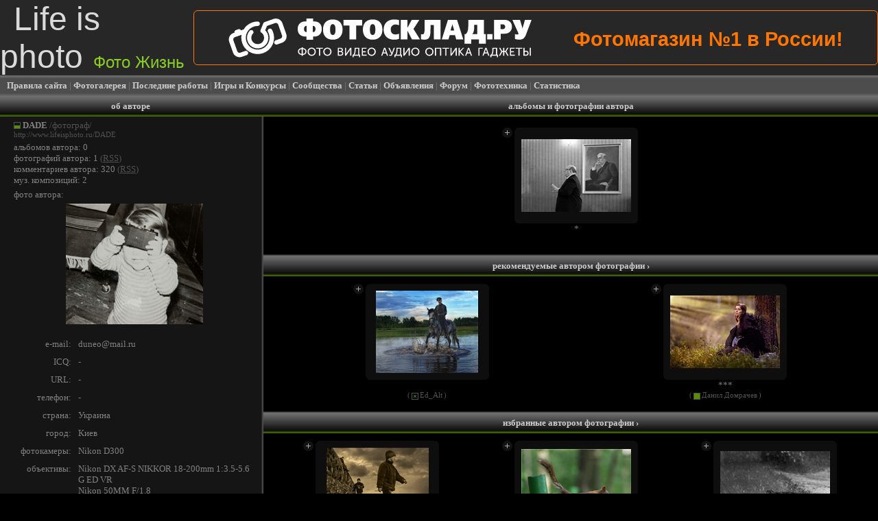

--- FILE ---
content_type: text/html; charset=utf-8
request_url: https://www.lifeisphoto.ru/page.aspx?id=2879
body_size: 15819
content:


<!DOCTYPE HTML PUBLIC "-//W3C//DTD HTML 4.0 Transitional//EN">

<html xmlns="http://www.w3.org/1999/xhtml" >
<head><title>
	Фото жизнь - DADE - альбомы и фотографии автора
</title><link rel="SHORTCUT ICON" href="http://www.lifeisphoto.ru/siteimg/favicon.ico" />
<script>window.yaContextCb=window.yaContextCb||[]</script>
<script src="https://yandex.ru/ads/system/context.js" async></script>
    <link href="/css.ashx" type="text/css" rel="stylesheet" />
    <script src="/popup_preview.js" type="text/javascript"></script>
    <link href="/popup_preview.css" type="text/css" rel="stylesheet" /><link rel="alternate" href="/cooliris.ashx?page=user&id=2879&n=0&rnd=95339&d=Z3C4L%2f8HvANH3%2bII%2fm%2fk6g%3d%3d" type="application/rss+xml" title="LifeIsPhoto" id="gallery" /></head>

<script language="javascript" type="text/javascript">
function MinPhotoMouseMovie(tableid) { document.getElementById(tableid).className="ImageBackColorMouseOn"; }
function MinPhotoMouseOut(tableid) { document.getElementById(tableid).className="ImageBackColorMouseOver"; }
</script>

<body style="background-color: #000000; margin: 0px; font-size: 0px">
    <form name="form1" method="post" action="page.aspx?id=2879" id="form1">
<div>
<input type="hidden" name="__VIEWSTATE" id="__VIEWSTATE" value="/wEPDwUJOTQwODA2NjE4ZGQy27G8b+xhiJ2O2G9a6CfL5SEUtQ==" />
</div>

        <div id=paid>
        <div id=popupdiv_bottom>
        <div id=bottom_top></div>
        <div id=bottom_bottom></div></div></div>
<table width="100%" height="100%" border="0" cellspacing="0" cellpadding="0">
  <tr>
<td height="100px">

<script type="text/javascript">
function ReplaceAll(string, token, newtoken){
  while (string.indexOf(token) != -1) string = string.replace(token, newtoken);
  return string;
}
</script>



<table cellpadding="0" cellspacing="0" border="0" width="100%" height="100px" style="background: #272727;"><tr><td width="490px"><a href="/" style="color: #DADADA; text-decoration: none; font-size: 3em; font-family: Arial; padding-left: 20px;">Life is photo<span style="margin-left: 15px; font-size: 0.5em; color: #89CE21;">Фото Жизнь</span></a></td>
<td align="center" style="font-size: 1px">

<script type="text/javascript"> var MyUserId=0; </script>

<script language="JavaScript" type="text/javascript" src="PageSeconds.js"></script>
<script language="javascript" type="text/javascript">
    function TestCookies(){
        setCookie("CookieTest", "text", "Mon, 01-Jan-2030 00:00:00 GMT", "/");
        var CookieText=getCookie("CookieTest");
        if (CookieText=="text"){
            delCookie("CookieTest", "/");
            return true;
        }
        return false;
    }
    var HeaderBnWidth=0, BottomBnWidth=0;
</script>

<div style='height: 100px; overflow: hidden'><table cellpadding='0' cellspacing='0' style='border: 0px; height: 100px'><tr><td> <style>
 #second{
  display:none;
 }
 .text-ad-header{
color: #FE7500;
margin-top: 15px;
font-family: Arial;
font-size: 1.8em;
font-weight: bold;
float: right;
 }
 .ad-header{
    Width:56em;
    padding:10px 50px;
    border-radius: 6px;
    -moz-border-radius:6px; 
    -khtml-border-radius: 6px;
    border: 1px solid #FE7500;   
    overflow:hidden;
    position:relative;
 }
 
 
 .url-add-header{
      position:absolute;
      display:block;
      width:100%;
      height:100%;
      cursor:pointer;  
      top: 0;
      left: 0;
 }
 </style>
 
 <script>
  setInterval(function(){toggle(document.getElementById('first')); toggle(document.getElementById('second'));}, 2000);  
 </script>
 
<div class="ad-header">
  <svg xmlns="http://www.w3.org/2000/svg" xmlns:xlink="http://www.w3.org/1999/xlink" version="1.1" id="Слой_1" x="0px" y="0px" width="443px" height="58.333px" viewBox="0 0 443 58.333" enable-background="new 0 0 443 58.333" xml:space="preserve">
<path fill="#FFFFFF" d="M34.727,6.758c2.639-0.93,5.332-1.367,7.978-1.362c2.412,0.004,3.375,2.521,3.096,4.017  c-0.325,1.75-2.214,2.522-3.36,2.537c-1.838,0.023-3.705,0.342-5.536,0.986C27.88,16.116,23.14,26.01,26.321,35.034  c3.179,9.025,13.072,13.764,22.096,10.584c9.025-3.179,13.764-13.07,10.584-22.096c-0.36-1.026-0.809-1.996-1.333-2.906  c-0.877-1.524-0.284-3.356,0.998-4.259c1.401-0.988,3.587-0.907,4.665,0.962c0.727,1.26,1.35,2.604,1.852,4.025  c4.381,12.438-2.15,26.072-14.588,30.453C38.156,56.179,24.522,49.65,20.14,37.211c-1.441-4.088-1.701-8.307-0.961-12.282  l-9.739,3.43c-1.875,0.662-2.869,2.735-2.208,4.612l5.604,15.908c0.661,1.875,2.735,2.869,4.61,2.207  c2.333-0.82,4.66-1.641,6.992-2.463c1.68-0.591,3.537,0.299,4.129,1.978l0,0c0.59,1.681-0.299,3.538-1.979,4.13  c-2.332,0.82-4.659,1.643-6.991,2.461c-5.233,1.846-11.023-0.929-12.866-6.161L1.125,35.122c-1.843-5.233,0.931-11.023,6.164-12.869  l1.696-0.597c-0.019-0.045-0.034-0.093-0.049-0.14c-0.458-1.409,0.297-2.946,1.701-3.44l4.018-1.415  c1.404-0.496,2.956,0.231,3.481,1.614c0.018,0.047,0.033,0.091,0.048,0.14l3.994-1.406C24.937,12.395,29.261,8.684,34.727,6.758  L34.727,6.758z M50.953,7.889c-1.626,3.948-2.64,6.415-4.262,10.35c-0.466,1.075-0.17,2.48,0.906,3.153  c1.726,1.079,3.11,2.727,3.84,4.795c1.707,4.849-0.837,10.159-5.685,11.867s-10.161-0.837-11.869-5.685  c-1.177-3.344-0.33-6.907,1.896-9.357c0.052-0.057,0.107-0.114,0.16-0.171c1.096-1.166,0.735-2.969-0.361-4.048  c-1.208-1.187-3.333-1.211-4.47,0.047c-3.697,4.097-5.093,10.038-3.131,15.609c2.856,8.109,11.746,12.366,19.854,9.513  c8.108-2.857,12.366-11.748,9.51-19.855c-0.805-2.283-2.087-4.259-3.694-5.859l2.631-6.388l11.676-4.114  c1.874-0.66,3.949,0.333,4.609,2.208l5.604,15.91c0.661,1.875-0.333,3.95-2.208,4.61c-2.355,0.828-4.713,1.658-7.067,2.49  c-1.681,0.591-2.57,2.449-1.979,4.129l0,0c0.591,1.679,2.45,2.568,4.128,1.977c2.356-0.83,4.713-1.66,7.068-2.488  c5.232-1.845,8.007-7.635,6.163-12.869l-5.604-15.91c-1.844-5.232-7.635-8.006-12.867-6.163L52.79,6.225  C51.824,6.597,51.291,7.194,50.953,7.889z"/>
<path fill="#FFFFFF" d="M136.102,16.375c0,3.522-1.019,6.254-3.054,8.193c-2.036,1.939-4.736,2.909-8.102,2.909h-1.5v4.59h-9.801  v-4.59h-1.5c-3.365,0-6.047-0.942-8.047-2.828c-2.072-1.966-3.109-4.725-3.109-8.275c0-3.279,0.927-5.915,2.781-7.909  c1.999-2.13,4.777-3.196,8.338-3.196h1.537V0.967h9.801v4.302h1.536c3.559,0,6.327,1.053,8.302,3.155  C135.164,10.42,136.102,13.069,136.102,16.375L136.102,16.375z M126.959,16.375c0-1.339-0.316-2.432-0.951-3.279  c-0.634-0.846-1.45-1.27-2.449-1.27h-0.55v9.096h0.586c1,0,1.812-0.417,2.432-1.25C126.648,18.838,126.959,17.74,126.959,16.375  L126.959,16.375z M114.085,20.922v-9.095h-0.548c-1.022,0-1.846,0.416-2.469,1.25c-0.622,0.833-0.932,1.932-0.932,3.299  c0,1.338,0.315,2.43,0.95,3.277c0.635,0.848,1.438,1.271,2.414,1.271h0.584V20.922z M166.412,17.235  c0,4.615-1.249,8.241-3.749,10.877c-2.499,2.636-6.004,3.955-10.515,3.955c-4.51,0-8.017-1.319-10.516-3.955  s-3.749-6.262-3.749-10.877c0-4.617,1.25-8.243,3.749-10.878c2.499-2.637,6.005-3.954,10.516-3.954s8.016,1.317,10.515,3.954  C165.163,8.993,166.412,12.618,166.412,17.235L166.412,17.235z M156.099,17.235c0-2.187-0.195-3.88-0.584-5.082  c-0.635-1.912-1.757-2.868-3.365-2.868c-1.634,0-2.755,0.943-3.364,2.828c-0.391,1.202-0.585,2.909-0.585,5.122  c0,2.184,0.194,3.878,0.585,5.079c0.633,1.913,1.756,2.87,3.364,2.87c1.634,0,2.755-0.943,3.365-2.827  C155.904,21.155,156.099,19.447,156.099,17.235L156.099,17.235z M194.894,11.375h-8.63v20.2h-9.804v-20.2h-8.63v-8.48h27.063V11.375  L194.894,11.375z M224.518,17.235c0,4.615-1.249,8.241-3.748,10.877c-2.5,2.636-6.005,3.955-10.516,3.955s-8.016-1.319-10.515-3.955  s-3.748-6.262-3.748-10.877c0-4.617,1.249-8.243,3.748-10.878c2.5-2.637,6.004-3.954,10.515-3.954s8.016,1.317,10.516,3.954  C223.269,8.993,224.518,12.618,224.518,17.235L224.518,17.235z M214.205,17.235c0-2.187-0.196-3.88-0.585-5.082  c-0.633-1.912-1.754-2.868-3.364-2.868c-1.634,0-2.755,0.943-3.363,2.828c-0.392,1.202-0.586,2.909-0.586,5.122  c0,2.184,0.194,3.878,0.586,5.079c0.633,1.913,1.755,2.87,3.363,2.87c1.635,0,2.754-0.943,3.364-2.827  C214.009,21.155,214.205,19.447,214.205,17.235L214.205,17.235z M248.757,30.919c-1.313,0.41-2.583,0.701-3.803,0.88  c-1.22,0.18-2.342,0.269-3.365,0.269c-4.851,0-8.643-1.394-11.374-4.18c-2.606-2.65-3.911-6.201-3.911-10.652  c0-4.153,1.156-7.539,3.473-10.162c2.757-3.114,6.778-4.67,12.07-4.67c1.292,0,2.549,0.096,3.768,0.286  c0.365,0.055,1.193,0.217,2.486,0.492l0.586,0.122v7.58c-0.732-0.327-1.543-0.594-2.436-0.798c-0.889-0.205-1.797-0.308-2.723-0.308  c-2.049,0-3.712,0.677-4.994,2.028c-1.28,1.353-1.919,3.08-1.919,5.183c0,1.885,0.414,3.456,1.242,4.713  c1.197,1.802,3.146,2.703,5.854,2.703c0.685,0,1.365-0.068,2.049-0.205c0.684-0.137,1.684-0.438,2.997-0.901V30.919L248.757,30.919z   M279.26,31.574h-11.705l-6.291-12.168h-0.146v12.168h-9.802V2.894h9.802v11.268h0.146l6.036-11.268h11.152l-8.63,13.439  L279.26,31.574L279.26,31.574z M309.195,31.574h-9.801V10.679h-4.755v4.917c0,3.879-0.121,6.666-0.366,8.359  c-0.391,2.677-1.17,4.643-2.341,5.898c-1.391,1.478-3.475,2.215-6.253,2.215c-1.586,0-3.243-0.233-4.976-0.696v-7.375  c0.025,0,0.33,0.047,0.915,0.143c0.584,0.095,0.999,0.143,1.242,0.143c1.317,0,2.22-0.915,2.708-2.746  c0.341-1.311,0.512-3.345,0.512-6.104c0-0.491-0.007-0.982-0.02-1.475c-0.013-0.491-0.018-0.997-0.018-1.516v-0.409V2.894h23.149  v28.68H309.195z M342.386,31.574h-10.314l-1.756-6.186h-7.68l-1.721,6.186h-9.8l8.96-28.68h13.202L342.386,31.574L342.386,31.574z   M329.221,18.668l-2.672-8.971h-0.146l-2.634,8.971H329.221L329.221,18.668z M375.148,37.967h-9.803v-6.394h-11.373v6.394h-9.804  V23.913h1.977c1.512-1.693,2.523-3.715,3.036-6.064c0.315-1.447,0.477-3.373,0.477-5.776V2.894h22.785v21.019h2.705V37.967  L375.148,37.967z M362.639,23.913V10.269h-4.352v3.483c0,2.213-0.146,3.988-0.438,5.326c-0.365,1.721-1.062,3.333-2.085,4.835  H362.639L362.639,23.913z M384.972,31.574h-7.71v-7.642h7.71V31.574L384.972,31.574z M413.401,13.178c0,2.65-0.817,4.902-2.452,6.76  c-1.974,2.241-4.79,3.36-8.447,3.36h-5.377v8.276h-9.802V2.894h14.996c3.632,0,6.437,1.052,8.411,3.156  C412.51,7.934,413.401,10.309,413.401,13.178L413.401,13.178z M403.525,13.096c0-1.039-0.281-1.843-0.841-2.417  c-0.757-0.765-1.988-1.146-3.693-1.146h-2.123v7.128h2.158c1.121,0,2.013-0.149,2.671-0.451  C402.915,15.637,403.525,14.598,403.525,13.096L403.525,13.096z M442,2.894l-8.153,21.674c-0.807,2.131-1.744,3.756-2.817,4.876  c-1.683,1.747-3.9,2.623-6.656,2.623c-0.974,0-2.049-0.089-3.218-0.269c-1.171-0.179-2.305-0.417-3.401-0.716V23.83  c0.779,0.274,1.413,0.452,1.902,0.534c0.486,0.083,0.948,0.123,1.391,0.123c0.633,0,1.085-0.089,1.354-0.266  c0.268-0.178,0.401-0.444,0.401-0.801c0-0.109-0.014-0.286-0.036-0.532c-0.025-0.245-0.208-0.736-0.549-1.475l-8.268-18.519h11.156  l3.584,12.415h0.146l3.511-12.415H442z"/>
<g>
	<g>
		<path fill="#FFFFFF" d="M108.437,44.547v-1.332h-1.63v1.332c-3.213,0-5.403,1.93-5.403,4.828c0,2.947,2.191,4.907,5.403,4.907    v1.484h1.63v-1.484c3.212,0,5.403-1.96,5.403-4.907C113.841,46.477,111.633,44.547,108.437,44.547z M106.807,52.901    c-2.241-0.001-3.739-1.352-3.739-3.525c0-2.125,1.498-3.443,3.739-3.443V52.901z M108.437,52.9v-6.969    c2.239,0,3.739,1.317,3.739,3.444C112.177,51.549,110.677,52.9,108.437,52.9z"/>
		<path fill="#FFFFFF" d="M121.377,43.741c-3.359,0-5.979,2.588-5.979,5.932c0,3.428,2.62,6.096,5.979,6.096    c3.36,0,5.963-2.668,5.963-6.096C127.34,46.329,124.737,43.741,121.377,43.741z M121.377,54.268c-2.388,0-4.299-1.995-4.299-4.596    c0-2.521,1.911-4.448,4.299-4.448c2.372,0,4.283,1.927,4.283,4.448C125.66,52.274,123.749,54.268,121.377,54.268z"/>
		<polygon fill="#FFFFFF" points="128.008,45.356 132.011,45.356 132.011,55.569 133.626,55.569 133.626,45.356 137.629,45.356     137.629,43.939 128.008,43.939   "/>
		<path fill="#FFFFFF" d="M144.291,43.741c-3.359,0-5.979,2.588-5.979,5.932c0,3.428,2.619,6.096,5.979,6.096    c3.361,0,5.963-2.668,5.963-6.096C150.254,46.329,147.651,43.741,144.291,43.741z M144.291,54.268    c-2.388,0-4.298-1.995-4.298-4.596c0-2.521,1.91-4.448,4.298-4.448c2.374,0,4.283,1.927,4.283,4.448    C148.574,52.274,146.664,54.268,144.291,54.268z"/>
		<path fill="#FFFFFF" d="M165.472,49.441v-0.032c0.889-0.462,1.448-1.369,1.448-2.504c0-1.878-1.399-2.966-3.377-2.966h-4.068    v11.63h0.001h4.167c2.043,0,3.756-1.12,3.756-3.313C167.399,50.956,166.708,49.804,165.472,49.441z M161.108,45.356h2.421    c1.104,0,1.729,0.691,1.729,1.714c0,1.021-0.658,1.761-1.713,1.761h-2.437V45.356z M163.727,54.152h-2.619v-3.971h2.619    c1.219,0,1.994,0.808,1.994,1.978C165.721,53.362,164.979,54.152,163.727,54.152z"/>
		<path fill="#FFFFFF" d="M172.432,51.467c-0.411,0.625-0.988,1.714-0.988,1.714h-0.033c0,0,0.101-1.039,0.101-1.698v-7.544h-1.632    v11.63h1.598l5.188-7.545c0.413-0.643,0.973-1.695,0.973-1.695h0.032c0,0-0.099,1.035-0.099,1.695v7.545h1.614v-11.63h-1.599    L172.432,51.467z"/>
		<path fill="#FFFFFF" d="M190.759,43.94h-6.803v2.391c0,2.535-0.213,5.551-1.829,7.822h-1.169v3.723h1.516v-2.307h8.104v2.307    h1.467v-3.724h-1.285V43.94z M189.128,54.152h-5.288c1.368-2.092,1.648-5.173,1.648-7.726v-1.07h3.64V54.152z"/>
		<polygon fill="#FFFFFF" points="196.007,50.413 200.174,50.413 200.174,48.997 196.007,48.997 196.007,45.356 201.146,45.356     201.146,43.939 194.375,43.939 194.375,55.569 194.376,55.569 201.426,55.569 201.426,54.152 196.007,54.152   "/>
		<path fill="#FFFFFF" d="M208.815,43.741c-3.36,0-5.979,2.588-5.979,5.932c0,3.428,2.619,6.096,5.979,6.096    s5.964-2.668,5.964-6.096C214.779,46.329,212.176,43.741,208.815,43.741z M208.815,54.268c-2.388,0-4.299-1.995-4.299-4.596    c0-2.521,1.911-4.448,4.299-4.448c2.372,0,4.284,1.927,4.284,4.448C213.099,52.274,211.187,54.268,208.815,54.268z"/>
		<path fill="#FFFFFF" d="M226.884,43.939l-4.168,11.63h1.663l1.17-3.344h4.383l1.169,3.344h1.68l-4.167-11.63H226.884z     M225.977,50.874l1.301-3.674c0.197-0.609,0.444-1.664,0.444-1.664h0.032c0,0,0.264,1.055,0.461,1.664l1.284,3.674H225.977z"/>
		<path fill="#FFFFFF" d="M241.026,43.94l-2.16,5.865c-0.245,0.707-0.492,1.516-0.492,1.516h-0.033c0,0-0.297-0.809-0.658-1.533    l-2.834-5.848h-1.797l4.598,9.107c-0.313,0.81-0.643,1.303-1.317,1.303c-0.562,0-1.054-0.363-1.335-0.576l-0.743,1.236    c0.645,0.445,1.334,0.758,2.126,0.758c1.449,0,2.19-1.171,2.652-2.34l3.705-9.488H241.026z"/>
		<path fill="#FFFFFF" d="M251.783,43.939h-6.803v2.39c0,2.536-0.214,5.551-1.828,7.823h-1.169v3.724h1.514v-2.307h8.104v2.307    h1.467v-3.724h-1.285V43.939z M250.152,54.152h-5.289c1.368-2.092,1.647-5.173,1.647-7.726v-1.07h3.642V54.152z"/>
		<path fill="#FFFFFF" d="M257.631,51.467c-0.411,0.625-0.987,1.714-0.987,1.714h-0.032c0,0,0.098-1.039,0.098-1.698v-7.544h-1.63    v11.63h1.6l5.188-7.545c0.411-0.643,0.972-1.695,0.972-1.695h0.033c0,0-0.099,1.035-0.099,1.695v7.545h1.611v-11.63h-1.597    L257.631,51.467z"/>
		<path fill="#FFFFFF" d="M272.526,43.741c-3.36,0-5.98,2.588-5.98,5.932c0,3.428,2.62,6.096,5.98,6.096s5.962-2.668,5.962-6.096    C278.488,46.329,275.886,43.741,272.526,43.741z M272.526,54.268c-2.39,0-4.3-1.995-4.3-4.596c0-2.521,1.91-4.448,4.3-4.448    c2.372,0,4.281,1.927,4.281,4.448C276.807,52.274,274.898,54.268,272.526,54.268z"/>
		<path fill="#FFFFFF" d="M292.965,43.741c-3.359,0-5.979,2.588-5.979,5.932c0,3.428,2.619,6.096,5.979,6.096    c3.36,0,5.963-2.668,5.963-6.096C298.927,46.329,296.325,43.741,292.965,43.741z M292.965,54.268c-2.388,0-4.3-1.995-4.3-4.596    c0-2.521,1.912-4.448,4.3-4.448c2.373,0,4.283,1.927,4.283,4.448C297.248,52.274,295.338,54.268,292.965,54.268z"/>
		<polygon fill="#FFFFFF" points="301.071,55.569 302.701,55.569 302.701,45.356 308.599,45.356 308.599,55.569 310.229,55.569     310.229,43.939 301.071,43.939   "/>
		<polygon fill="#FFFFFF" points="312.132,45.356 316.135,45.356 316.135,55.569 317.749,55.569 317.749,45.356 321.751,45.356     321.751,43.939 312.132,43.939   "/>
		<path fill="#FFFFFF" d="M326.226,51.467c-0.414,0.625-0.938,1.517-0.938,1.517l0.016-9.045h-1.632v11.63h1.6l5.188-7.545    c0.412-0.643,0.973-1.695,0.973-1.695h0.032c0,0-0.099,1.035-0.099,1.695v7.545h1.615v-11.63h-1.601L326.226,51.467z"/>
		<polygon fill="#FFFFFF" points="343.647,43.939 341.852,43.939 337.174,48.831 337.174,43.939 335.544,43.939 335.544,55.569     335.545,55.569 337.175,55.569 337.175,50.249 342.001,55.569 343.863,55.569 338.482,49.452   "/>
		<path fill="#FFFFFF" d="M349.306,43.939l-4.169,11.63h1.663l1.171-3.344h4.381l1.169,3.344h1.682l-4.167-11.63H349.306z     M348.4,50.874l1.301-3.674c0.197-0.609,0.443-1.664,0.443-1.664h0.034c0,0,0.264,1.055,0.46,1.664l1.285,3.674H348.4z"/>
		<polygon fill="#FFFFFF" points="370.854,43.939 364.446,43.939 364.446,55.569 366.078,55.569 366.078,45.356 370.854,45.356       "/>
		<path fill="#FFFFFF" d="M374.552,43.939l-4.167,11.63h1.661l1.17-3.344h4.384l1.168,3.344h1.681l-4.167-11.63H374.552z     M373.647,50.874l1.301-3.674c0.198-0.609,0.445-1.664,0.445-1.664h0.031c0,0,0.265,1.055,0.463,1.664l1.284,3.674H373.647z"/>
		<path fill="#FFFFFF" d="M391.683,43.94h-6.804v2.391c0,2.535-0.214,5.551-1.829,7.822h-1.169v3.723h1.516v-2.307h8.104v2.307    h1.468v-3.724h-1.285V43.94z M390.052,54.152h-5.288c1.365-2.092,1.646-5.173,1.646-7.726v-1.07h3.643V54.152z"/>
		<polygon fill="#FFFFFF" points="405.107,49.458 408.253,43.939 406.475,43.939 403.773,48.831 402.241,48.831 402.241,43.939     400.628,43.939 400.628,48.831 399.111,48.831 396.393,43.939 394.614,43.939 397.76,49.458 397.76,49.491 394.384,55.569     396.213,55.569 399.111,50.249 400.628,50.249 400.628,55.569 402.241,55.569 402.241,50.249 403.773,50.249 406.655,55.569     408.501,55.569 405.107,49.491   "/>
		<polygon fill="#FFFFFF" points="412.067,50.413 416.234,50.413 416.234,48.997 412.067,48.997 412.067,45.356 417.206,45.356     417.206,43.939 410.436,43.939 410.436,55.569 417.487,55.569 417.487,54.152 412.067,54.152   "/>
		<polygon fill="#FFFFFF" points="418.887,45.356 422.889,45.356 422.889,55.569 424.505,55.569 424.505,45.356 428.507,45.356     428.507,43.939 418.887,43.939   "/>
		<rect x="439.314" y="43.939" fill="#FFFFFF" width="1.615" height="11.63"/>
		<path fill="#FFFFFF" d="M434.127,48.32h-2.39v-4.381h-1.63v11.63h4.102c2.025,0,3.459-1.433,3.459-3.592    C437.668,49.654,436.171,48.32,434.127,48.32z M433.945,54.152h-2.208v-4.415h2.175c1.286,0,2.107,0.873,2.107,2.24    C436.019,53.329,435.246,54.152,433.945,54.152z"/>
	</g>
</g>
</svg>
  <div class="text-ad-header"><span id="first">Фотомагазин №1 в России!</span><span id="second">Убиваем цены на всё!</span></div>
<a href = 'http://www.fotosklad.ru' target="_blank"><div class="url-add-header"></div></a>
</div></td></tr></table></div>

<script type="text/javascript"> try{ if (navigator.cookieEnabled){ document.write(unescape("%3Cscript src='Timezone.ashx?uh="+(new Date().getTimezoneOffset())+"' type='text/javascript'%3E%3C/script%3E")); } }catch(ex){} </script>

</td>




<td id="LoadToPhoneTable" valign="top" width="0px" style="text-align: left"></td>



</tr></table>

<table id="ctl06_MenuTable" cellpadding="0" cellspacing="0" style="border: 0px; width: 100%; height: 30px; background-image: url('/siteimg/top_menu_bg.png');">
	<tr style="height: 30px; background-image: url('/siteimg/top_menu_bg.png')">
		<td>
        <div style="padding-left: 10px; font-family: Verdana; color: #808080; font-size: 10pt">
            <a href="/rules.aspx" class="HeaderMenuLink">Правила сайта</a> | 
            <a href="/gallery.aspx" class="HeaderMenuLink">Фотогалерея</a> | 
            <a href="/search.aspx?select=3&phrase=21.1.2026" class="HeaderMenuLink">Последние работы</a> |
            <a href="/competitions.aspx" class="HeaderMenuLink">Игры и Конкурсы</a> | 
            <a href="/communities.aspx" class="HeaderMenuLink">Сообщества</a> | 
            <a href="/allarticles.aspx" class="HeaderMenuLink">Статьи</a> | 
            <a href="/ads.aspx" class="HeaderMenuLink">Объявления</a> | 
            <a href="/forum.aspx" class="HeaderMenuLink">Форум</a> | 
            <a href="/phototechnique.aspx" class="HeaderMenuLink">Фототехника</a> | 
            <a href="/stat.aspx" class="HeaderMenuLink">Статистика</a>
        </div>
    </td>
	</tr>
</table>


<script language="javascript" type="text/javascript">
    var ScreenWidth=0, MinWidth=1280, ShowHeaderBnTimer=null;
    if (window.screen) ScreenWidth=screen.width;
    
    function UpdateHeaderBnWidth(){
        if (HeaderBnWidth>0){
            document.getElementById("HeaderBnDiv").style.display="none";
            var HeaderWidth=document.getElementById("HeaderWidthTestDiv").offsetWidth;
            document.getElementById("HeaderBnDiv").style.display="block";
            if (HeaderWidth<HeaderBnWidth && HeaderWidth>10) { document.getElementById("HeaderBnDiv").style.width=(HeaderWidth-5)+"px"; } else { document.getElementById("HeaderBnDiv").style.width=HeaderBnWidth+"px"; }
            if (HeaderWidth>0 && ShowHeaderBnTimer!=null){ window.clearInterval(ShowHeaderBnTimer); ShowHeaderBnTimer=null; }
        }
    }
    if (ScreenWidth!=0 && ScreenWidth<MinWidth) { UpdateHeaderBnWidth(); ShowHeaderBnTimer=window.setInterval("UpdateHeaderBnWidth()", "100"); }
</script>

</td>
  </tr>
  <tr>
    <td>
<table width="100%" height="100%" cellpadding="0" cellspacing="0" bgcolor="#000000" style="font-size: 10pt; font-family: Verdana">
  <tr align="center" valign="middle" bgcolor="#000000" style="font-weight: bold; color: white" class="HeaderTitle">
   <td height="30px"><span class="HeaderText">об авторе</span></td>
   <td width="3px"></td>
   <td width="70%" height="30px"><span class="HeaderText">альбомы и фотографии автора</span></td>
  </tr>
  <tr height="100%">
   <td valign="top" style="background-color: #151515">
        <table width="100%" style="font-size: 10pt; font-family: Verdana" border="0" cellpadding="0" cellspacing="0"><tr><td style="width: 10px"></td><td>

<div style="font-size: 10pt; color: #808080; font-family: Verdana"><span style="font-size:5px"><br /></span>
<table width="100%" style="font-size: 10pt; font-family: Verdana; color: #808080;" border="0" cellpadding="0" cellspacing="0"><tr><td style="width: 10px"></td><td>
<table width="100%" border="0" cellspacing="0" cellpadding="0" style="font-size: 10pt; color: #808080; font-family: Verdana">
    <tr valign="top">
        <td><div style='font-size:1px; width: 100%; height: 3px'></div><div class='RatingIco2' style='width:10px; height: 10px; font-size:1px' title='профи'></div></td>
        <td width="100%">&nbsp;<a href='/DADE' class='link10'><b>DADE</b></a> <span style='color: #515151'>/фотограф/</span></td>
        <td align="right"></td>
    </tr>
</table>

<span id="ctl08_UserPageLabel" style="font-size: 8pt"><noindex><a rel='nofollow' href='http://www.lifeisphoto.ru/DADE' class='link7'>http://www.lifeisphoto.ru/DADE</a></noindex></span><br /><span style="font-size:5px">
    <br /></span>
    альбомов автора: 0<br />
    фотографий автора: 1 <span style='color: #515151'>(<a title='Поток RSS' href='/photos_rss.ashx?id=2879' class='link14'>RSS</a>)</span><br />
    
    <a href='/comments.aspx?id=2879' class='link1'>комментариев автора: 320</a> <span style='color: #515151'>(<a title='Поток RSS' href='/comments_rss.ashx?id=2879' class='link14'>RSS</a>)</span><br />
    
    <a href='/melodies.aspx?id=2879' class='link1'>муз. композиций: 2</a><br />
    <span style="font-size:5px"><br /></span>
    фото автора:<br /><span style='font-size:5px'><br /></span><center><img src='/authorphoto.ashx?authorid=2879&type=0' /></center><br /><span style="font-size:5px">
    <br /></span>
</td></tr></table>


<table width="100%" border="0" cellspacing="0" cellpadding="0" style="font-size: 10pt; color: #808080; font-family: Verdana">
  <tr valign="top">
    <td style="width: 94px; text-align: right;">e-mail:</td>
    <td style="width: 10px;">&nbsp;</td>
    <td><span id="em5521390855aild5521390855iv">включите JavaScript</span><script type=text/javascript> var UsEm5521390855="d"+"u"+"n"+'e'+'o'+"[#]"+"mail[p]ru"; document.getElementById('em5521390855aild5521390855iv').innerHTML="<a href='m"+"a"+"i"+"l"+"t"+"o"+":"+ReplaceAll(ReplaceAll(UsEm5521390855, '[#]','@'), '[p]', '.')+"' class='link1'>"+ReplaceAll(ReplaceAll(UsEm5521390855, '[#]','@'), '[p]', '.')+"</a>"; </script></td>
  </tr>
  <tr style="font-size: 1px; height: 10px"><td style="width: 94px; text-align: right;">&nbsp;</td><td style="width: 10px;">&nbsp;</td><td>&nbsp;</td></tr>
  <tr valign="top">
    <td style="width: 94px; text-align: right">ICQ:</td>
    <td style="width: 10px;">&nbsp;</td>
    <td>-</td>
  </tr>
  <tr style="font-size: 1px; height: 10px"><td style="width: 94px; text-align: right;">&nbsp;</td><td style="width: 10px;">&nbsp;</td><td>&nbsp;</td></tr>
  <tr valign="top">
    <td style="width: 94px; text-align: right">URL:</td>
    <td style="width: 10px;">&nbsp;</td>
    <td>-</td>
  </tr>
  <tr style="font-size: 1px; height: 10px"><td style="width: 94px; text-align: right;">&nbsp;</td><td style="width: 10px;">&nbsp;</td><td>&nbsp;</td></tr>
  <tr valign="top">
    <td style="width: 94px; text-align: right">телефон:</td>
    <td style="width: 10px;">&nbsp;</td>
    <td>-</td>
  </tr>
  <tr style="font-size: 1px; height: 10px"><td style="width: 94px; text-align: right;">&nbsp;</td><td style="width: 10px;">&nbsp;</td><td>&nbsp;</td></tr>
  <tr valign="top">
    <td style="width: 94px; text-align: right">страна:</td>
    <td style="width: 10px;">&nbsp;</td>
    <td>Украина</td>
  </tr>
  <tr style="font-size: 1px; height: 10px"><td style="width: 94px; text-align: right;">&nbsp;</td><td style="width: 10px;">&nbsp;</td><td>&nbsp;</td></tr>
  <tr valign="top">
    <td style="width: 94px; text-align: right">город:</td>
    <td style="width: 10px;">&nbsp;</td>
    <td>Киев</td>
  </tr>
  <tr style="font-size: 1px; height: 10px"><td style="width: 94px; text-align: right;">&nbsp;</td><td style="width: 10px;">&nbsp;</td><td>&nbsp;</td></tr>
  <tr valign="top">
    <td style="width: 94px; text-align: right">фотокамеры:</td>
    <td style="width: 10px;">&nbsp;</td>
    <td><a onmousemove="Locate(event);" onmouseover="show(event,'<img src=&quot;/siteimg/cams/Nikon D300.png&quot; />');" onmouseout="hide(event);" class='link1' href='/phototech.aspx?type=1&firm=Nikon&model=D300'>Nikon D300</a></td>
  </tr>
  <tr style="font-size: 1px; height: 10px"><td style="width: 94px; text-align: right;">&nbsp;</td><td style="width: 10px;">&nbsp;</td><td>&nbsp;</td></tr>
  <tr valign="top">
    <td style="width: 94px; text-align: right">объективы:</td>
    <td style="width: 10px;">&nbsp;</td>
    <td><a class='link1' href='/phototech.aspx?type=2&firm=Nikon+DX&model=AF-S+NIKKOR+18-200mm+1%3a3.5-5.6+G+ED+VR'>Nikon DX AF-S NIKKOR 18-200mm 1:3.5-5.6 G ED VR</a><br /><a class='link1' href='/phototech.aspx?type=2&firm=Nikon&model=50MM+F%2f1.8'>Nikon 50MM F/1.8</a></td>
  </tr>
  <tr style="font-size: 1px; height: 10px"><td style="width: 94px; text-align: right;">&nbsp;</td><td style="width: 10px;">&nbsp;</td><td>&nbsp;</td></tr>
  <tr>
    <td style="width: 94px; text-align: right">последний визит:</td>
    <td style="width: 10px;">&nbsp;</td>
    <td>12 апреля 2010 (22:47)</td>
  </tr>
  <tr style="font-size: 1px; height: 10px"><td style="width: 94px; text-align: right;">&nbsp;</td><td style="width: 10px;">&nbsp;</td><td>&nbsp;</td></tr>
  <tr valign="top">
    <td style="width: 94px; text-align: right">ещё:</td>
    <td style="width: 10px;">&nbsp;</td>
    <td>-</td>
  </tr>
  <tr style="font-size: 1px; height: 10px"><td style="width: 94px; text-align: right;">&nbsp;</td><td style="width: 10px;">&nbsp;</td><td>&nbsp;</td></tr>
  <tr valign="top">
    <td style="width: 94px; text-align: right">в избранных:</td>
    <td style="width: 10px;">&nbsp;</td>
    <td><a href='/favauthorinfo.aspx?id=2879' class='link1' onClick="window.open('/favauthorinfo.aspx?id=2879','FavoriteAuthorInfo','left=400,top=150,width=350,height=500,scrollbars=yes,resizable=false'); return false;">8</a></td>
  </tr>
  <tr style="font-size: 1px; height: 10px"><td style="width: 94px; text-align: right;">&nbsp;</td><td style="width: 10px;">&nbsp;</td><td>&nbsp;</td></tr>
</table>
<br />
</div></td><td style="width: 10px"></td></tr></table>
        <table width="100%" style="font-size: 10pt; font-family: Verdana" border="0" cellpadding="0" cellspacing="0"><tr><td style="width: 10px"></td><td>
<table width="100%" style="font-size: 10pt; font-family: Verdana; color: #808080;" border="0" cellpadding="0" cellspacing="0"><tr><td>
    
    <span id="ctl09_StatLabel"><div id='HostsDiv'><img src='/authorstat.ashx?id=2879' width='295px' height='160px' border='0' title='статистика посещаемости страниц автора (посетителей/дата)' alt='статистика посещаемости страниц автора (посетителей/дата)' /></div>
<div id='VisitsDiv' style='display:none'><img src='/authorstat.ashx?id=2879&type=1' width='295px' height='160px' border='0' title='статистика посещаемости страниц автора (визитов/дата)' alt='статистика посещаемости страниц автора (визитов/дата)' /></div></span>
    
    <span style="font-size:5px"><br /></span>


<table width="100%" style="font-size: 10pt; font-family: Verdana; color: #808080;" border="0" cellpadding="0" cellspacing="0"><tr><td width="34px"></td><td>

    <table width="200px" height="19px" style="font-size: 1px; background-image: url(/siteimg/statfon.png);" border="0" cellpadding="0" cellspacing="0">
        <tr>
            <td width="75px" align="center">
                <a href="#" onclick="return ShowHosts();"><div id="HostsImageDiv" class="HostsImageStyle2" style="width:64px; height: 13px; font-size:1px; cursor: hand"></div></a>
            </td>
            <td width="75px" align="center">
                <a href="#" onclick="return ShowVisits();"><div id="VisitsImageDiv" class="VisitsImageStyle1" style="width:41px; height: 13px; font-size:1px; cursor: hand"></div></a>
            </td>
            <td>&nbsp;</td>
       </tr>
    </table>
    <script language="JavaScript" type="text/javascript">
        function ShowHosts() {
            document.getElementById("HostsImageDiv").className="HostsImageStyle2";
            document.getElementById("VisitsImageDiv").className="VisitsImageStyle1";
            document.getElementById("HostsDiv").style.display = "";
            document.getElementById("VisitsDiv").style.display = "none";
            return false;
        }
        function ShowVisits() {
            document.getElementById("HostsImageDiv").className="HostsImageStyle1";
            document.getElementById("VisitsImageDiv").className="VisitsImageStyle2";
            document.getElementById("HostsDiv").style.display = "none";
            document.getElementById("VisitsDiv").style.display = "";
            return false;
        }
    </script>
    
</td></tr></table>

</td></tr></table>
<br />

</td><td style="width: 10px"></td></tr></table>
        <div class="sape_links" style="padding: 20px; color: #808080">
            Реклама: <br/>
        </div>
   </td>
   <td width="3px" style="background-image: url(/siteimg/linefon1.png)"><img src="/siteimg/nonefon.gif" width="3px" height="1px" /></td>
   <td width="70%" valign="top" align=center style="font-size: 10pt; color: #808080; font-family: Verdana">
       
<span id="PhotosListLabel" style="display:inline-block;width:100%;"><span style='font-size: 5px'><br /></span><table border='0' cellpadding='0' cellspacing='0' width='97%'><tr>
<td align='center' valign='top'><table border='0' cellpadding='0' cellspacing='0' style='font-size: 10pt; color: #808080; font-family: Verdana'><tr><td align='center' style='width: 16px; height: 180px' valign='top'><span style='font-size: 10px'><br /></span><a href='/photoinfo.aspx?id=606571' onClick="window.open('/photoinfo.aspx?id=606571','PhotoInfo','left=400,top=150,width=350,height=520,scrollbars=yes,resizable=false'); return false;"><img title='информация по фотографии' src='/siteimg/PhotoPrewiev/info.png' style='width: 15px; height: 15px; border: 0px' /></a><td align='center' valign='top' style='width: 185px'><span style='font-size: 10px'><br /></span><table cellpadding='0' cellspacing='0' width='180px' height='140px' style='background-image: url(/siteimg/PhotoPrewiev/BG.png)'><tr><td align='center'><a href='/photo.aspx?id=606571'><img border='0' src='http://photos.lifeisphoto.ru/60/1/606571.jpg' /></a></td></tr></table>*</td></tr></table></td>
</tr></table></span>
<br /><br />

<div id="RecommendedPhotosPanel" style="width:100%;">
	
  <table width="100%" cellpadding="0" cellspacing="0" bgcolor="#000000" style="font-size: 10pt; font-family: Verdana">
  <tr height="2px" style="font-size:1px"><td style="background-image: url(/siteimg/blackline.png)"></td></tr>
  <tr align="center" valign="middle" bgcolor="#000000" style="font-weight: bold; color: #CCCCCC" class="HeaderTitle">
    <td height="30"><span id="RecommTitleLabel"><a href='/recommphotos.aspx?id=2879' class='TitleLineLink'>рекомендуемые автором фотографии&nbsp;<b>&#0155;</b></a></span></td>
  </tr></table>
   <span id="RecommendedPhotosLabel" style="display:inline-block;width:100%;"><table border='0' cellpadding='0' cellspacing='0' width='97%'><tr>
<td align='center' valign='top'><table border='0' cellpadding='0' cellspacing='0' style='font-size: 10pt; color: #808080; font-family: Verdana'><tr><td align='center' style='width: 16px; height: 180px' valign='top'><span style='font-size: 10px'><br /></span><a href='/photoinfo.aspx?id=389771' onClick="window.open('/photoinfo.aspx?id=389771','PhotoInfo','left=400,top=150,width=350,height=520,scrollbars=yes,resizable=false'); return false;"><img title='информация по фотографии' src='/siteimg/PhotoPrewiev/info.png' style='width: 15px; height: 15px; border: 0px' /></a><td align='center' valign='top' style='width: 185px'><span style='font-size: 10px'><br /></span><table cellpadding='0' cellspacing='0' width='180px' height='140px' style='background-image: url(/siteimg/PhotoPrewiev/BG.png)'><tr><td align='center'><a href='/photo.aspx?id=389771'><img border='0' src='http://photos.lifeisphoto.ru/38/1/389771.jpg' /></a></td></tr></table><a href='/photo.aspx?id=389771' class='link1'>  </a><br /><table cellspacing='0' cellpadding='1' style='border: 0px; font-size: 8pt; color: #515151; font-family: Verdana'><tr><td>(</td><td valign='top'><div style='padding-top: 2px'><div class='RatingIco10' style='width:10px; height: 10px; font-size:1px' title='вне статусов'></div></div></td><td align='center'><a href='/Ed_Alt' class='link7'>Ed_Alt</a></td><td>)</td></tr></table></td></tr></table></td>
<td align='center' valign='top'><table border='0' cellpadding='0' cellspacing='0' style='font-size: 10pt; color: #808080; font-family: Verdana'><tr><td align='center' style='width: 16px; height: 180px' valign='top'><span style='font-size: 10px'><br /></span><a href='/photoinfo.aspx?id=388406' onClick="window.open('/photoinfo.aspx?id=388406','PhotoInfo','left=400,top=150,width=350,height=520,scrollbars=yes,resizable=false'); return false;"><img title='информация по фотографии' src='/siteimg/PhotoPrewiev/info.png' style='width: 15px; height: 15px; border: 0px' /></a><td align='center' valign='top' style='width: 185px'><span style='font-size: 10px'><br /></span><table cellpadding='0' cellspacing='0' width='180px' height='140px' style='background-image: url(/siteimg/PhotoPrewiev/BG.png)'><tr><td align='center'><a href='/photo.aspx?id=388406'><img border='0' src='http://photos.lifeisphoto.ru/38/1/388406.jpg' /></a></td></tr></table><a href='/photo.aspx?id=388406' class='link1'>***</a><br /><table cellspacing='0' cellpadding='1' style='border: 0px; font-size: 8pt; color: #515151; font-family: Verdana'><tr><td>(</td><td valign='top'><div style='padding-top: 2px'><div class='RatingIco4' style='width:10px; height: 10px; font-size:1px' title='эксперт'></div></div></td><td align='center'><a href='/danildom' class='link7'>Данил Домрачев</a></td><td>)</td></tr></table></td></tr></table></td>
</tr></table></span>
  <br />
  <br />

</div>

<div id="FavPhotosPanel" style="width:100%;">
	
  <table width="100%" cellpadding="0" cellspacing="0" bgcolor="#000000" style="font-size: 10pt; font-family: Verdana">
  <tr height="2px" style="font-size:1px"><td style="background-image: url(/siteimg/blackline.png)"></td></tr>
  <tr align="center" valign="middle" bgcolor="#000000" style="font-weight: bold; color: #CCCCCC" class="HeaderTitle">
    <td height="30"><span id="FavTitleLabel"><a href='/favphotos.aspx?id=2879' class='TitleLineLink'>избранные автором фотографии&nbsp;<b>&#0155;</b></a></span></td>
  </tr></table>
   <span id="FavPhotosLabel" style="display:inline-block;width:100%;"><table border='0' cellpadding='0' cellspacing='0' width='97%'><tr>
<td align='center' valign='top'><table border='0' cellpadding='0' cellspacing='0' style='font-size: 10pt; color: #808080; font-family: Verdana'><tr><td align='center' style='width: 16px; height: 180px' valign='top'><span style='font-size: 10px'><br /></span><a href='/photoinfo.aspx?id=280065' onClick="window.open('/photoinfo.aspx?id=280065','PhotoInfo','left=400,top=150,width=350,height=520,scrollbars=yes,resizable=false'); return false;"><img title='информация по фотографии' src='/siteimg/PhotoPrewiev/info.png' style='width: 15px; height: 15px; border: 0px' /></a><td align='center' valign='top' style='width: 185px'><span style='font-size: 10px'><br /></span><table cellpadding='0' cellspacing='0' width='180px' height='140px' style='background-image: url(/siteimg/PhotoPrewiev/BG.png)'><tr><td align='center'><a href='/photo.aspx?id=280065'><img border='0' src='http://photos.lifeisphoto.ru/28/1/280065.jpg' /></a></td></tr></table><a href='/photo.aspx?id=280065' class='link1'>Мальчики и море</a><br /><table cellspacing='0' cellpadding='1' style='border: 0px; font-size: 8pt; color: #515151; font-family: Verdana'><tr><td>(</td><td valign='top'><div style='padding-top: 2px'><div class='RatingIco4' style='width:10px; height: 10px; font-size:1px' title='эксперт'></div></div></td><td align='center'><a href='/baltiec' class='link7'>baltiec</a></td><td>)</td></tr></table></td></tr></table></td>
<td align='center' valign='top'><table border='0' cellpadding='0' cellspacing='0' style='font-size: 10pt; color: #808080; font-family: Verdana'><tr><td align='center' style='width: 16px; height: 180px' valign='top'><span style='font-size: 10px'><br /></span><a href='/photoinfo.aspx?id=114751' onClick="window.open('/photoinfo.aspx?id=114751','PhotoInfo','left=400,top=150,width=350,height=520,scrollbars=yes,resizable=false'); return false;"><img title='информация по фотографии' src='/siteimg/PhotoPrewiev/info.png' style='width: 15px; height: 15px; border: 0px' /></a><td align='center' valign='top' style='width: 185px'><span style='font-size: 10px'><br /></span><table cellpadding='0' cellspacing='0' width='180px' height='140px' style='background-image: url(/siteimg/PhotoPrewiev/BG.png)'><tr><td align='center'><a href='/photo.aspx?id=114751'><img border='0' src='http://photos.lifeisphoto.ru/11/1/114751.jpg' /></a></td></tr></table><a href='/photo.aspx?id=114751' class='link1'>из жизни бельчонка</a><br /><table cellspacing='0' cellpadding='1' style='border: 0px; font-size: 8pt; color: #515151; font-family: Verdana'><tr><td>(</td><td valign='top'><div style='padding-top: 2px'><div class='RatingIco4' style='width:10px; height: 10px; font-size:1px' title='эксперт'></div></div></td><td align='center'><a href='/nuages' class='link7'>nuages</a></td><td>)</td></tr></table></td></tr></table></td>
<td align='center' valign='top'><table border='0' cellpadding='0' cellspacing='0' style='font-size: 10pt; color: #808080; font-family: Verdana'><tr><td align='center' style='width: 16px; height: 180px' valign='top'><span style='font-size: 10px'><br /></span><a href='/photoinfo.aspx?id=107996' onClick="window.open('/photoinfo.aspx?id=107996','PhotoInfo','left=400,top=150,width=350,height=520,scrollbars=yes,resizable=false'); return false;"><img title='информация по фотографии' src='/siteimg/PhotoPrewiev/info.png' style='width: 15px; height: 15px; border: 0px' /></a><td align='center' valign='top' style='width: 185px'><span style='font-size: 10px'><br /></span><table cellpadding='0' cellspacing='0' width='180px' height='140px' style='background-image: url(/siteimg/PhotoPrewiev/BG.png)'><tr><td align='center'><a href='/photo.aspx?id=107996'><img border='0' src='http://photos.lifeisphoto.ru/10/1/107996.jpg' /></a></td></tr></table><a href='/photo.aspx?id=107996' class='link1'>напролом </a><br /><table cellspacing='0' cellpadding='1' style='border: 0px; font-size: 8pt; color: #515151; font-family: Verdana'><tr><td>(</td><td valign='top'><div style='padding-top: 2px'><div class='RatingIco10' style='width:10px; height: 10px; font-size:1px' title='вне статусов'></div></div></td><td align='center'><a href='/maks' class='link7'>Максим Юлдашев</a></td><td>)</td></tr></table></td></tr></table></td>
</tr></table></span>
  <br />
  <br />

</div>

</td>
  </tr>
  <tr height="2px" style="font-size:1px">
         <td style="background-image: url(/siteimg/grayline.png)"></td>
         <td width="3px"><img src="/siteimg/leftline.png" width="3px" height="2px" /></td>
         <td width="70%" style="background-image: url(/siteimg/blackline.png)"></td>
  </tr></table></td></tr>
  <tr height="100px"><td>


<style type="text/css">
    .TopLink {color: #C4C4C4;}
    .TopLink a {color: #C4C4C4;}
    .BottomLink {color: #808080;}
    .BottomLink a {color: #808080;}
</style>



<table cellpadding="0" cellspacing="0" border="0" width="100%" height="100px" style="background-image: url(/siteimg/topfon.png)"><tr>
<td width="10px">&nbsp;</td>
<td width="250px">
    <table width="100%" border="0" cellpadding="0" cellspacing="0" style="font-size: 10pt; color: #7d7d7d; font-family: verdana">
    <tr><td valign="bottom" style="height: 60px">
    <span id="ctl07_StyleLabel"><a href="/style.aspx" class="link5">стиль сайта</a><br /></span>
    <a href="/stat.aspx" class="link5">статистика</a>, <a href="/advertising.aspx" class="link5">реклама</a><br />
    <a href="/partners.aspx" class="link5" title="партнёры проекта">партнёры</a><br />
    <a href="/export.aspx" class="link5" title="экспорт лучшего фото">экспорт</a>, <a href="/donate.aspx" class="link5">помощь сайту</a>
    </td></tr>
    </table>
</td>

<td align="center">
<div id="ctl07_bbPanel">
	
    <table cellpadding="5" cellspacing="5" border="0" style="width: 100%; font-size: 8pt; font-family: Verdana">
        <tr>
            <td align="center" class="BottomLink">
                
                
            </td>
        </tr>
        <tr><div style="display:none;">
<!-- Rating@Mail.ru counter -->
<script type="text/javascript">    //<![CDATA[
    (function(w, n, d, r, s) {
        d.write('<p><a href="http://top.mail.ru/jump?from=2325367">' +
'<img src="http://db.c7.b3.a2.top.mail.ru/counter?id=2325367;t=172;js=13' +
((r = d.referrer) ? ';r=' + escape(r) : '') + ((s = w.screen) ? ';s=' + s.width + '*' + s.height : '') + ';_=' + Math.random() +
'" style="border:0;" height="15" width="88" alt="Рейтинг@Mail.ru" /><\/a><\/p>');
    })(window, navigator, document); //]]>
</script><noscript><p><a href="http://top.mail.ru/jump?from=2325367">
<img src="http://db.c7.b3.a2.top.mail.ru/counter?id=2325367;t=172;js=na"
style="border:0;" height="15" width="88" alt="Рейтинг@Mail.ru" /></a></p></noscript>
<!-- //Rating@Mail.ru counter -->

<!-- begin of Top100 code -->
<!-- Top100 (Kraken) Counter -->
<script>
    (function (w, d, c) {
    (w[c] = w[c] || []).push(function() {
        var options = {
            project: 7715389,
        };
        try {
            w.top100Counter = new top100(options);
        } catch(e) { }
    });
    var n = d.getElementsByTagName("script")[0],
    s = d.createElement("script"),
    f = function () { n.parentNode.insertBefore(s, n); };
    s.type = "text/javascript";
    s.async = true;
    s.src =
    (d.location.protocol == "https:" ? "https:" : "http:") +
    "//st.top100.ru/top100/top100.js";

    if (w.opera == "[object Opera]") {
    d.addEventListener("DOMContentLoaded", f, false);
} else { f(); }
})(window, document, "_top100q");
</script>
<noscript>
  <img src="//counter.rambler.ru/top100.cnt?pid=7715389" alt="Топ-100" />
</noscript>
<!-- END Top100 (Kraken) Counter -->
<!-- end of Top100 code -->

<!--LiveInternet counter-->
<script type="text/javascript"><!--
                               document.write("<a href='http://www.liveinternet.ru/click' " +
"target=_blank><img src='//counter.yadro.ru/hit?t44.5;r" +
escape(document.referrer) + ((typeof (screen) == "undefined") ? "" :
";s" + screen.width + "*" + screen.height + "*" + (screen.colorDepth ?
screen.colorDepth : screen.pixelDepth)) + ";u" + escape(document.URL) +
";h" + escape(document.title.substring(0, 80)) + ";" + Math.random() +
"' alt='' title='LiveInternet' " +
"border='0' width='31' height='31'><\/a>")
//--></script>
<!--/LiveInternet-->

<!-- Yandex.Metrika counter -->
<script type="text/javascript">
    (function(d, w, c) {
        (w[c] = w[c] || []).push(function() {
            try {
                w.yaCounter21272959 = new Ya.Metrika({ id: 21272959,
                    webvisor: true,
                    clickmap: true,
                    trackLinks: true,
                    accurateTrackBounce: true
                });
            } catch (e) { }
        });

        var n = d.getElementsByTagName("script")[0],
        s = d.createElement("script"),
        f = function() { n.parentNode.insertBefore(s, n); };
        s.type = "text/javascript";
        s.async = true;
        s.src = (d.location.protocol == "https:" ? "https:" : "http:") + "//mc.yandex.ru/metrika/watch.js";

        if (w.opera == "[object Opera]") {
            d.addEventListener("DOMContentLoaded", f, false);
        } else { f(); }
    })(document, window, "yandex_metrika_callbacks");
</script>
<noscript><div><img src="//mc.yandex.ru/watch/21272959" style="position:absolute; left:-9999px;" alt="" /></div></noscript>
<!-- /Yandex.Metrika counter -->





</div>

            
        </tr>
        <tr>
            <td align="center" class="BottomLink">


<a href="https://t.me/+ZhV25arg2K8yNjZi"><b>Телеграмм группа поддержки сайта</b></a> <br>
<a href="https://www.fotosklad.ru/expert/">Фотосклад - эксперт</a> 

</td>
        </tr>
    </table>
    
</div>


<script type="text/javascript">
var gaJsHost = (("https:" == document.location.protocol) ? "https://ssl." : "http://www.");
document.write(unescape("%3Cscript src='" + gaJsHost + "google-analytics.com/ga.js' type='text/javascript'%3E%3C/script%3E"));
</script>
<script type="text/javascript">
var pageTracker = _gat._getTracker("UA-2468886-1");
pageTracker._initData();
pageTracker._trackPageview();
</script>

</td>
<td width="240px">

<table width="100%" border="0" cellpadding="0" cellspacing="0" style="font-size: 10pt; color: #7d7d7d; font-family: verdana; text-align: right">
    <tr><td style="height: 50px"><noindex><a href='http://light.lifeisphoto.ru/page.aspx?id=2879' class='link5' title='Фото Жизнь (light)' rel='nofollow'>лёгкая версия&nbsp;<b>&#0155;</b></a><br /><a href='http://wap.lifeisphoto.ru/' class='link5' title='Фото Жизнь (мобильная версия)' rel='nofollow'>мобильная версия&nbsp;<b>&#0155;</b></a></noindex></td></tr>
    <tr><td style="height: 50px"><a href='/agreement.aspx' class='link4'>Пользовательское соглашение</a><br /><a href='/faq.aspx' class='link4'>F.A.Q (вопросы)</a><br /><span id="em8463948639aild8463948639iv">включите JavaScript</span><script type=text/javascript> var UsEm8463948639="l"+"i"+'f'+'e'+"i"+"s"+'p'+'h'+'o'+"t"+'o'+'[#]'+"mail[p]ru"; document.getElementById('em8463948639aild8463948639iv').innerHTML="<a href='m"+"a"+"i"+"l"+"t"+"o"+":"+ReplaceAll(ReplaceAll(UsEm8463948639, '[#]','@'), '[p]', '.')+"' class='link1'>"+ReplaceAll(ReplaceAll(UsEm8463948639, '[#]','@'), '[p]', '.')+"</a>"; </script></td></tr>
</table>

</td>
<td width="10px">&nbsp;</td>
</tr></table>

<script language="javascript" type="text/javascript">
    var ShowBottomBnTimer=null;
    function UpdateBottomBnWidth(){
        if (BottomBnWidth>0){
            document.getElementById("BottomBnDiv").style.display="none";
            var BottomWidth=document.getElementById("BottomWidthTestDiv").offsetWidth;
            document.getElementById("BottomBnDiv").style.display="block";
            if (BottomWidth<BottomBnWidth && BottomWidth>10) { document.getElementById("BottomBnDiv").style.width=(BottomWidth-5)+"px"; } else { document.getElementById("BottomBnDiv").style.width=BottomBnWidth+"px"; }
            if (BottomWidth>0 && ShowBottomBnTimer!=null){ window.clearInterval(ShowBottomBnTimer); ShowBottomBnTimer=null; }
        }
    }
    function PageNameTest(PageName) { return window.location.pathname.toLowerCase().indexOf(PageName) };
    function PageUrlTest(PageUrl) { return window.location.href.toLowerCase().indexOf(PageUrl) };
    window.onresize=function() {
        try{
            if (ScreenWidth!=0 && ScreenWidth<MinWidth) { UpdateBottomBnWidth(); UpdateHeaderBnWidth(); }
            if (PageNameTest("advertiser_page.aspx")!=-1) { HideBannerDiv(); }
            if (PageNameTest("advertiser_addmoney.aspx")!=-1) { HideTicketTable(); }
            if (PageNameTest("photo.aspx")!=-1) { try{ HideSmiles(); }catch(ex) {} }
            if (PageNameTest("forummess.aspx")!=-1 || PageNameTest("forumthemes.aspx")!=-1 || PageNameTest("addarticle.aspx")!=-1 || PageUrlTest("community.aspx?page=edit")!=-1 || PageUrlTest("community.aspx?page=add")!=-1) { UpdateBlocksWidth(); }
            if (PageNameTest("default.aspx")!=-1 || PageNameTest(".aspx")==-1) { HideMenu(); UpdateTablesWidth(); }
            if (PageNameTest("melodies.aspx")!=-1 || PageNameTest("mymelodies.aspx")!=-1) { try{ HideInnerPageDiv(); }catch(ex) {} }
            if (PageNameTest("mycameras.aspx")!=-1) { AddModelRequest_Div_UpdatePos(); }
            if (PageNameTest("photo.aspx")!=-1) { Complain_Div_UpdatePos(); }
        }catch(ex) {}
    }
    if (ScreenWidth!=0 && ScreenWidth<MinWidth) { UpdateBottomBnWidth(); ShowBottomBnTimer=window.setInterval("UpdateBottomBnWidth()", "100"); }
</script>

  </td></tr>
</table>
    </form>    
</body>
</html>

